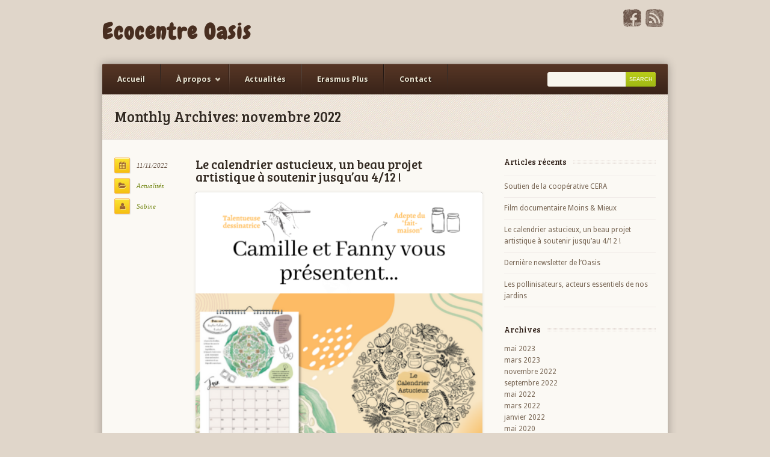

--- FILE ---
content_type: text/html; charset=UTF-8
request_url: https://www.ecocentre-oasis.be/2022/11/
body_size: 5016
content:
<!DOCTYPE html>
<html lang="fr-FR">
<head>
	<meta charset="UTF-8" />
	<link rel="profile" href="https://gmpg.org/xfn/11">
	<link rel="pingback" href="https://www.ecocentre-oasis.be/xmlrpc.php">
	<meta name="viewport" content="width=device-width, initial-scale=1">
		<title>novembre 2022 &#8211; Ecocentre Oasis</title>
<link rel='dns-prefetch' href='//fonts.googleapis.com' />
<link rel='dns-prefetch' href='//s.w.org' />
<link rel="alternate" type="application/rss+xml" title="Ecocentre Oasis &raquo; Flux" href="https://www.ecocentre-oasis.be/feed/" />
<link rel="alternate" type="application/rss+xml" title="Ecocentre Oasis &raquo; Flux des commentaires" href="https://www.ecocentre-oasis.be/comments/feed/" />
		<script type="text/javascript">
			window._wpemojiSettings = {"baseUrl":"https:\/\/s.w.org\/images\/core\/emoji\/12.0.0-1\/72x72\/","ext":".png","svgUrl":"https:\/\/s.w.org\/images\/core\/emoji\/12.0.0-1\/svg\/","svgExt":".svg","source":{"concatemoji":"https:\/\/www.ecocentre-oasis.be\/wp-includes\/js\/wp-emoji-release.min.js?ver=5.2.23"}};
			!function(e,a,t){var n,r,o,i=a.createElement("canvas"),p=i.getContext&&i.getContext("2d");function s(e,t){var a=String.fromCharCode;p.clearRect(0,0,i.width,i.height),p.fillText(a.apply(this,e),0,0);e=i.toDataURL();return p.clearRect(0,0,i.width,i.height),p.fillText(a.apply(this,t),0,0),e===i.toDataURL()}function c(e){var t=a.createElement("script");t.src=e,t.defer=t.type="text/javascript",a.getElementsByTagName("head")[0].appendChild(t)}for(o=Array("flag","emoji"),t.supports={everything:!0,everythingExceptFlag:!0},r=0;r<o.length;r++)t.supports[o[r]]=function(e){if(!p||!p.fillText)return!1;switch(p.textBaseline="top",p.font="600 32px Arial",e){case"flag":return s([55356,56826,55356,56819],[55356,56826,8203,55356,56819])?!1:!s([55356,57332,56128,56423,56128,56418,56128,56421,56128,56430,56128,56423,56128,56447],[55356,57332,8203,56128,56423,8203,56128,56418,8203,56128,56421,8203,56128,56430,8203,56128,56423,8203,56128,56447]);case"emoji":return!s([55357,56424,55356,57342,8205,55358,56605,8205,55357,56424,55356,57340],[55357,56424,55356,57342,8203,55358,56605,8203,55357,56424,55356,57340])}return!1}(o[r]),t.supports.everything=t.supports.everything&&t.supports[o[r]],"flag"!==o[r]&&(t.supports.everythingExceptFlag=t.supports.everythingExceptFlag&&t.supports[o[r]]);t.supports.everythingExceptFlag=t.supports.everythingExceptFlag&&!t.supports.flag,t.DOMReady=!1,t.readyCallback=function(){t.DOMReady=!0},t.supports.everything||(n=function(){t.readyCallback()},a.addEventListener?(a.addEventListener("DOMContentLoaded",n,!1),e.addEventListener("load",n,!1)):(e.attachEvent("onload",n),a.attachEvent("onreadystatechange",function(){"complete"===a.readyState&&t.readyCallback()})),(n=t.source||{}).concatemoji?c(n.concatemoji):n.wpemoji&&n.twemoji&&(c(n.twemoji),c(n.wpemoji)))}(window,document,window._wpemojiSettings);
		</script>
		<style type="text/css">
img.wp-smiley,
img.emoji {
	display: inline !important;
	border: none !important;
	box-shadow: none !important;
	height: 1em !important;
	width: 1em !important;
	margin: 0 .07em !important;
	vertical-align: -0.1em !important;
	background: none !important;
	padding: 0 !important;
}
</style>
	<link rel='stylesheet' id='wp-block-library-css'  href='https://www.ecocentre-oasis.be/wp-includes/css/dist/block-library/style.min.css?ver=5.2.23' type='text/css' media='all' />
<link rel='stylesheet' id='layerslider-css'  href='https://www.ecocentre-oasis.be/wp-content/plugins/LayerSlider/static/css/layerslider.css?ver=5.6.9' type='text/css' media='all' />
<link rel='stylesheet' id='ls-google-fonts-css'  href='https://fonts.googleapis.com/css?family=Lato:100,300,regular,700,900%7COpen+Sans:300%7CIndie+Flower:regular%7COswald:300,regular,700&#038;subset=latin%2Clatin-ext' type='text/css' media='all' />
<link rel='stylesheet' id='dlm-frontend-css'  href='https://www.ecocentre-oasis.be/wp-content/plugins/download-monitor/assets/css/frontend.css?ver=5.2.23' type='text/css' media='all' />
<link rel='stylesheet' id='wpex-style-css'  href='https://www.ecocentre-oasis.be/wp-content/themes/earth/style.css?ver=5.2.23' type='text/css' media='all' />
<link rel='stylesheet' id='wpex-responsive-css'  href='https://www.ecocentre-oasis.be/wp-content/themes/earth/css/responsive.css?ver=5.2.23' type='text/css' media='all' />
<link rel='stylesheet' id='wpex-font-awesome-css'  href='https://www.ecocentre-oasis.be/wp-content/themes/earth/css/font-awesome.min.css?ver=5.2.23' type='text/css' media='all' />
<script type='text/javascript' src='https://www.ecocentre-oasis.be/wp-content/plugins/LayerSlider/static/js/greensock.js?ver=1.11.8'></script>
<script type='text/javascript' src='https://www.ecocentre-oasis.be/wp-includes/js/jquery/jquery.js?ver=1.12.4-wp'></script>
<script type='text/javascript' src='https://www.ecocentre-oasis.be/wp-includes/js/jquery/jquery-migrate.min.js?ver=1.4.1'></script>
<script type='text/javascript'>
/* <![CDATA[ */
var LS_Meta = {"v":"5.6.9"};
/* ]]> */
</script>
<script type='text/javascript' src='https://www.ecocentre-oasis.be/wp-content/plugins/LayerSlider/static/js/layerslider.kreaturamedia.jquery.js?ver=5.6.9'></script>
<script type='text/javascript' src='https://www.ecocentre-oasis.be/wp-content/plugins/LayerSlider/static/js/layerslider.transitions.js?ver=5.6.9'></script>
<meta name="generator" content="Powered by LayerSlider 5.6.9 - Multi-Purpose, Responsive, Parallax, Mobile-Friendly Slider Plugin for WordPress." />
<!-- LayerSlider updates and docs at: https://kreaturamedia.com/layerslider-responsive-wordpress-slider-plugin/ -->
<link rel='https://api.w.org/' href='https://www.ecocentre-oasis.be/wp-json/' />
<link rel="EditURI" type="application/rsd+xml" title="RSD" href="https://www.ecocentre-oasis.be/xmlrpc.php?rsd" />
<link rel="wlwmanifest" type="application/wlwmanifest+xml" href="https://www.ecocentre-oasis.be/wp-includes/wlwmanifest.xml" /> 
<meta name="generator" content="WordPress 5.2.23" />
<!-- <meta name="NextGEN" version="3.2.21" /> -->
<!--[if IE 7]><link rel="stylesheet" type="text/css" href="https://www.ecocentre-oasis.be/wp-content/themes/earth/css/ie7.css" media="screen" /><![endif]--><!--[if lt IE 9]><script src="https://www.ecocentre-oasis.be/wp-content/themes/earth/js/html5.js"></script><![endif]--><!-- Custom CSS -->
<style type="text/css">
body{ background-image: url( http://fawvedst.preview.infomaniak.website/wp-content/themes/earth/images/bg/1.png); }body{font-family: Droid Sans;}#logo {font-family: Chewy;}h1,h2,h3,h4,h5,h6, #page-heading, #wrapper .wpb_tour .wpb_tabs_nav li a{font-family: Bree Serif !important;}#header-donate, #header-donate a{font-family: Chewy !important;}#slider-wrap .caption{font-family: Bree Serif !important;}h1,h2,h3,h4,h5,h6,h2 a,h3 a,h4 a, #page-heading{font-weight: normal !important;}#header-donate{font-weight: normal;}#slider-wrap .caption{font-weight: normal;}a#header-donate{font-size: 18px;}
</style><link href="https://fonts.googleapis.com/css?family=Droid+Sans:300italic,400italic,600italic,700italic,800italic,400,300,600,700,800&amp;subset=latin,cyrillic-ext,greek-ext,greek,vietnamese,latin-ext,cyrillic" rel="stylesheet" type="text/css"><link href="https://fonts.googleapis.com/css?family=Chewy:300italic,400italic,600italic,700italic,800italic,400,300,600,700,800&amp;subset=latin,cyrillic-ext,greek-ext,greek,vietnamese,latin-ext,cyrillic" rel="stylesheet" type="text/css"><link href="https://fonts.googleapis.com/css?family=Bree+Serif:300italic,400italic,600italic,700italic,800italic,400,300,600,700,800&amp;subset=latin,cyrillic-ext,greek-ext,greek,vietnamese,latin-ext,cyrillic" rel="stylesheet" type="text/css"><link rel="icon" href="https://www.ecocentre-oasis.be/wp-content/uploads/2016/09/cropped-favicon-32x32.jpg" sizes="32x32" />
<link rel="icon" href="https://www.ecocentre-oasis.be/wp-content/uploads/2016/09/cropped-favicon-192x192.jpg" sizes="192x192" />
<link rel="apple-touch-icon-precomposed" href="https://www.ecocentre-oasis.be/wp-content/uploads/2016/09/cropped-favicon-180x180.jpg" />
<meta name="msapplication-TileImage" content="https://www.ecocentre-oasis.be/wp-content/uploads/2016/09/cropped-favicon-270x270.jpg" />
</head>

<body data-rsssl=1 class="archive date wpex-responsive right-sidebar">

	<header id="masterhead" class="clr">
		<div id="logo">
					<a href="https://www.ecocentre-oasis.be//" title="Ecocentre Oasis" rel="home" class="text-logo">Ecocentre Oasis</a>
				</div>
		<ul id="mastersocial" class="clr"><li class="facebook"><a href="https://www.facebook.com/oasisecocentre" title="Facebook" target="_blank"><img src="https://www.ecocentre-oasis.be/wp-content/themes/earth/images/social/facebook.png" alt="Facebook" /></a></li><li class="rss"><a href="https://www.ecocentre-oasis.be/feed/" title="Rss" target="_blank"><img src="https://www.ecocentre-oasis.be/wp-content/themes/earth/images/social/rss.png" alt="Rss" /></a></li></ul>			</header>
	
	<div id="wrapper" class="clr">

		<main id="main" class="clr">

			
			<nav id="mainnav" class="clr has-search">
				<div class="mainnav-container clr"><ul id="menu-menu-principal" class="sf-menu clr"><li id="menu-item-17" class="menu-item menu-item-type-post_type menu-item-object-page menu-item-home menu-item-17"><a href="https://www.ecocentre-oasis.be/">Accueil</a></li>
<li id="menu-item-20" class="menu-item menu-item-type-post_type menu-item-object-page menu-item-has-children menu-item-20"><a href="https://www.ecocentre-oasis.be/a-propos/">À propos</a>
<ul class="sub-menu">
	<li id="menu-item-9634" class="menu-item menu-item-type-post_type menu-item-object-page menu-item-9634"><a href="https://www.ecocentre-oasis.be/philosophie/">Philosophie</a></li>
	<li id="menu-item-19" class="menu-item menu-item-type-post_type menu-item-object-page menu-item-19"><a href="https://www.ecocentre-oasis.be/7-2/">Formations</a></li>
	<li id="menu-item-8783" class="menu-item menu-item-type-post_type menu-item-object-page menu-item-8783"><a href="https://www.ecocentre-oasis.be/les-benevoles-de-loasis/">Bénévoles</a></li>
	<li id="menu-item-8711" class="menu-item menu-item-type-post_type menu-item-object-page menu-item-8711"><a href="https://www.ecocentre-oasis.be/recolte-de-savoir-faire/">Savoir-faire</a></li>
</ul>
</li>
<li id="menu-item-16" class="menu-item menu-item-type-post_type menu-item-object-page current_page_parent menu-item-16"><a href="https://www.ecocentre-oasis.be/actualites/">Actualités</a></li>
<li id="menu-item-9651" class="menu-item menu-item-type-post_type menu-item-object-page menu-item-9651"><a href="https://www.ecocentre-oasis.be/erasmus-plus/">Erasmus Plus</a></li>
<li id="menu-item-18" class="menu-item menu-item-type-post_type menu-item-object-page menu-item-18"><a href="https://www.ecocentre-oasis.be/nous-contacter/">Contact</a></li>
</ul></div>
<form method="get" id="searchbar" action="https://www.ecocentre-oasis.be/">
	<input type="text" size="16" name="s" value="" id="search" />
	<input type="submit" value="Search" id="searchsubmit" />
</form>   
			</nav>

						
	
	<header id="page-heading" class="clr">
		<h1>Monthly Archives: novembre 2022</h1>
	</header>

	<section class="post et-fitvids clearfix">
				<div class="loop-wrap clr">	<article class="loop-entry clr">
					<div class="loop-entry-left"> 
				<section class="post-meta clr">
					<ul>
						<li class="meta-date"><span class="fa fa-calendar"></span>11/11/2022</li>    
													<li class="meta-category"><span class="fa fa-folder-open"></span><a href="https://www.ecocentre-oasis.be/category/news-2/" title="Actualités">Actualités</a></li>
																		<li class="meta-author"><span class="fa fa-user"></span><a href="https://www.ecocentre-oasis.be/author/sabine/" title="Articles par Sabine" rel="author">Sabine</a></li>
					</ul>
				</section>
			</div>
				<div class="loop-entry-right clr ">
			<h2><a href="https://www.ecocentre-oasis.be/le-calendrier-astucieux-soutenez-le-projet-jusquau-4-12/" title="Le calendrier astucieux, un beau projet artistique à soutenir jusqu&#8217;au 4/12 !">Le calendrier astucieux, un beau projet artistique à soutenir jusqu&#8217;au 4/12 !</a></h2>
										<a href="https://www.ecocentre-oasis.be/le-calendrier-astucieux-soutenez-le-projet-jusquau-4-12/" title="Le calendrier astucieux, un beau projet artistique à soutenir jusqu&#8217;au 4/12 !" class="loop-entry-thumbnail styled-img">
										<img src="https://www.ecocentre-oasis.be/wp-content/uploads/2022/11/partage-480x679.png" alt="Le calendrier astucieux, un beau projet artistique à soutenir jusqu&#8217;au 4/12 !" />
					<div class="img-overlay"><span class="fa-plus-sign"></span></div>
				</a>
						Le Calendrier Astucieux , c'est un projet artistique porté par deux jeunes enthousiastes et motivées de la région : Fanny Pirard et Camille. Ce calendrier offre chaque mois une recette zéro déchet qui fait sens&hellip;<div class="clear"></div><a href="https://www.ecocentre-oasis.be/le-calendrier-astucieux-soutenez-le-projet-jusquau-4-12/" class="read-more">continue reading</a>		</div>
	</article>
	<div class="leaf-divider">
					<span class="fa fa-leaf"></span>
			</div>
</div>
		 
	</section>



<aside id="sidebar">
					<div class="sidebar-box widget_recent_entries clearfix">		<h4><span>Articles récents</span></h4>		<ul>
											<li>
					<a href="https://www.ecocentre-oasis.be/soutien-de-la-cooperative-cera/">Soutien de la coopérative CERA</a>
									</li>
											<li>
					<a href="https://www.ecocentre-oasis.be/film-documentaire-moins-mieux/">Film documentaire Moins &#038; Mieux</a>
									</li>
											<li>
					<a href="https://www.ecocentre-oasis.be/le-calendrier-astucieux-soutenez-le-projet-jusquau-4-12/">Le calendrier astucieux, un beau projet artistique à soutenir jusqu&#8217;au 4/12 !</a>
									</li>
											<li>
					<a href="https://www.ecocentre-oasis.be/derniere-newsletter-de-loasis/">Dernière newsletter de l&#8217;Oasis</a>
									</li>
											<li>
					<a href="https://www.ecocentre-oasis.be/les-pollinisateurs-acteurs-essentiels-de-nos-jardins/">Les pollinisateurs, acteurs essentiels de nos jardins</a>
									</li>
					</ul>
		</div><div class="sidebar-box widget_archive clearfix"><h4><span>Archives</span></h4>		<ul>
				<li><a href='https://www.ecocentre-oasis.be/2023/05/'>mai 2023</a></li>
	<li><a href='https://www.ecocentre-oasis.be/2023/03/'>mars 2023</a></li>
	<li><a href='https://www.ecocentre-oasis.be/2022/11/'>novembre 2022</a></li>
	<li><a href='https://www.ecocentre-oasis.be/2022/09/'>septembre 2022</a></li>
	<li><a href='https://www.ecocentre-oasis.be/2022/05/'>mai 2022</a></li>
	<li><a href='https://www.ecocentre-oasis.be/2022/03/'>mars 2022</a></li>
	<li><a href='https://www.ecocentre-oasis.be/2022/01/'>janvier 2022</a></li>
	<li><a href='https://www.ecocentre-oasis.be/2020/05/'>mai 2020</a></li>
	<li><a href='https://www.ecocentre-oasis.be/2019/12/'>décembre 2019</a></li>
	<li><a href='https://www.ecocentre-oasis.be/2019/07/'>juillet 2019</a></li>
	<li><a href='https://www.ecocentre-oasis.be/2019/03/'>mars 2019</a></li>
	<li><a href='https://www.ecocentre-oasis.be/2018/12/'>décembre 2018</a></li>
	<li><a href='https://www.ecocentre-oasis.be/2018/10/'>octobre 2018</a></li>
	<li><a href='https://www.ecocentre-oasis.be/2018/09/'>septembre 2018</a></li>
	<li><a href='https://www.ecocentre-oasis.be/2018/05/'>mai 2018</a></li>
	<li><a href='https://www.ecocentre-oasis.be/2018/03/'>mars 2018</a></li>
	<li><a href='https://www.ecocentre-oasis.be/2018/01/'>janvier 2018</a></li>
	<li><a href='https://www.ecocentre-oasis.be/2017/09/'>septembre 2017</a></li>
	<li><a href='https://www.ecocentre-oasis.be/2017/08/'>août 2017</a></li>
	<li><a href='https://www.ecocentre-oasis.be/2017/03/'>mars 2017</a></li>
	<li><a href='https://www.ecocentre-oasis.be/2017/01/'>janvier 2017</a></li>
	<li><a href='https://www.ecocentre-oasis.be/2016/12/'>décembre 2016</a></li>
	<li><a href='https://www.ecocentre-oasis.be/2016/11/'>novembre 2016</a></li>
	<li><a href='https://www.ecocentre-oasis.be/2016/10/'>octobre 2016</a></li>
	<li><a href='https://www.ecocentre-oasis.be/2016/09/'>septembre 2016</a></li>
	<li><a href='https://www.ecocentre-oasis.be/2016/06/'>juin 2016</a></li>
	<li><a href='https://www.ecocentre-oasis.be/2016/05/'>mai 2016</a></li>
	<li><a href='https://www.ecocentre-oasis.be/2016/04/'>avril 2016</a></li>
	<li><a href='https://www.ecocentre-oasis.be/2015/12/'>décembre 2015</a></li>
	<li><a href='https://www.ecocentre-oasis.be/2015/10/'>octobre 2015</a></li>
	<li><a href='https://www.ecocentre-oasis.be/2015/07/'>juillet 2015</a></li>
	<li><a href='https://www.ecocentre-oasis.be/2015/03/'>mars 2015</a></li>
	<li><a href='https://www.ecocentre-oasis.be/2015/02/'>février 2015</a></li>
	<li><a href='https://www.ecocentre-oasis.be/2015/01/'>janvier 2015</a></li>
	<li><a href='https://www.ecocentre-oasis.be/2014/12/'>décembre 2014</a></li>
	<li><a href='https://www.ecocentre-oasis.be/2014/11/'>novembre 2014</a></li>
	<li><a href='https://www.ecocentre-oasis.be/2014/10/'>octobre 2014</a></li>
	<li><a href='https://www.ecocentre-oasis.be/2014/09/'>septembre 2014</a></li>
	<li><a href='https://www.ecocentre-oasis.be/2014/06/'>juin 2014</a></li>
	<li><a href='https://www.ecocentre-oasis.be/2014/01/'>janvier 2014</a></li>
	<li><a href='https://www.ecocentre-oasis.be/2013/12/'>décembre 2013</a></li>
	<li><a href='https://www.ecocentre-oasis.be/2013/08/'>août 2013</a></li>
	<li><a href='https://www.ecocentre-oasis.be/2013/06/'>juin 2013</a></li>
		</ul>
			</div><div class="sidebar-box widget_search clearfix">
<form method="get" id="searchbar" action="https://www.ecocentre-oasis.be/">
	<input type="text" size="16" name="s" value="" id="search" />
	<input type="submit" value="Search" id="searchsubmit" />
</form></div>	</aside>	  

</main>
	
<footer id="footer">
	<div id="footer-widget-wrap" class="clr">
		<div class="et-row clr">
			<div id="footer-widget-first" class="et-col span_1_of_4"></div>
			<div id="footer-widget-second" class="et-col span_1_of_4"></div>
			<div id="footer-widget-third" class="et-col span_1_of_4"></div>
			<div id="footer-widget-fourth" class="et-col span_1_of_4"></div>
		</div>
	</div>
	<div id="footer-botttom" class="clr">
		<div id="footer-copyright">
							 <p>Copyright 2026</p>
					</div>
		<div id="footer-menu">
			<ul id="menu-menu-principal-1" class="menu"><li class="menu-item menu-item-type-post_type menu-item-object-page menu-item-home menu-item-17"><a href="https://www.ecocentre-oasis.be/">Accueil</a></li>
<li class="menu-item menu-item-type-post_type menu-item-object-page menu-item-has-children menu-item-20"><a href="https://www.ecocentre-oasis.be/a-propos/">À propos</a>
<ul class="sub-menu">
	<li class="menu-item menu-item-type-post_type menu-item-object-page menu-item-9634"><a href="https://www.ecocentre-oasis.be/philosophie/">Philosophie</a></li>
	<li class="menu-item menu-item-type-post_type menu-item-object-page menu-item-19"><a href="https://www.ecocentre-oasis.be/7-2/">Formations</a></li>
	<li class="menu-item menu-item-type-post_type menu-item-object-page menu-item-8783"><a href="https://www.ecocentre-oasis.be/les-benevoles-de-loasis/">Bénévoles</a></li>
	<li class="menu-item menu-item-type-post_type menu-item-object-page menu-item-8711"><a href="https://www.ecocentre-oasis.be/recolte-de-savoir-faire/">Savoir-faire</a></li>
</ul>
</li>
<li class="menu-item menu-item-type-post_type menu-item-object-page current_page_parent menu-item-16"><a href="https://www.ecocentre-oasis.be/actualites/">Actualités</a></li>
<li class="menu-item menu-item-type-post_type menu-item-object-page menu-item-9651"><a href="https://www.ecocentre-oasis.be/erasmus-plus/">Erasmus Plus</a></li>
<li class="menu-item menu-item-type-post_type menu-item-object-page menu-item-18"><a href="https://www.ecocentre-oasis.be/nous-contacter/">Contact</a></li>
</ul>		</div>
	</div>
</footer>
		
</div>	
<a href="#toplink" class="backup" title="scroll up"><span class="fa fa-chevron-up"></span></a>

<!-- ngg_resource_manager_marker --><script type='text/javascript'>
/* <![CDATA[ */
var wpexLocalize = {"navArrows":"1","responsiveMenuText":"Menu"};
/* ]]> */
</script>
<script type='text/javascript' src='https://www.ecocentre-oasis.be/wp-content/themes/earth/js/global.js?ver=1.0'></script>
<script type='text/javascript' src='https://www.ecocentre-oasis.be/wp-includes/js/wp-embed.min.js?ver=5.2.23'></script>
<script>
  (function(i,s,o,g,r,a,m){i['GoogleAnalyticsObject']=r;i[r]=i[r]||function(){
  (i[r].q=i[r].q||[]).push(arguments)},i[r].l=1*new Date();a=s.createElement(o),
  m=s.getElementsByTagName(o)[0];a.async=1;a.src=g;m.parentNode.insertBefore(a,m)
  })(window,document,'script','https://www.google-analytics.com/analytics.js','ga');

  ga('create', 'UA-1027924-15', 'auto');
  ga('send', 'pageview');

</script</body>
</html>

--- FILE ---
content_type: text/css
request_url: https://www.ecocentre-oasis.be/wp-content/themes/earth/css/responsive.css?ver=5.2.23
body_size: 1738
content:
/*------------------------------------------------------------------
[Table of contents]

1. Under 959px
2. Tablets
3. Phone Portrait & Landscape
4. Phone Landscape
5. Visual Composer
-------------------------------------------------------------------*/

/*------------------------------------------------------------------
[1. Under 959px]
-------------------------------------------------------------------*/
@media only screen and (max-width: 959px) {
	/*menu*/
	.mainnav-container { display: none }
	#mainnav select { display: block }
	#mainnav ul { display: none }
	#mainnav .selector { display: block; position: relative; margin: 0; padding: 0 0 0 25px; border: none; cursor: pointer !important; vertical-align: middle; zoom: 1; height: 50px; line-height: 50px; float: left; font-size: 16px; color: #e8e1ce; }
	#mainnav .selector span:before { display: inline-block; margin-right: 10px; font-size: 16px; font-weight: normal; font-style: normal; text-align: left; text-decoration: inherit; -webkit-font-smoothing: antialiased; content: "\f0c9"; font-family: 'FontAwesome'; }
	#mainnav .selector select { position: absolute; left: 0; top: 0px; height: 60px; background: none; cursor: pointer; overflow: hidden; width: 100% !important; max-width: 100%; }
	#mainnav .selector select:focus { outline: 0 }
	#mainnav .selector:hover { -moz-opacity: 1; -webkit-opacity: 1; opacity: 1; }
	#mainnav .selector span { display: block; width: 100%; overflow: hidden; text-overflow: ellipsis; white-space: nowrap; }
	#navigation-responsive-toggle { display: block; position: absolute; height: 50px; line-height: 50px; top: 0; left: 0; padding: 0 0 0 25px; width: 100%; font-size: 16px; }
	/*blog*/
	.entry-left,
	.loop-entry-left { display: none }
	.entry-right,
	.loop-entry-right { width: 100% }
	/*footer*/
	#footer-copyright { float: none; width: 100%; }
	#footer-menu { float: none; margin-top: 7px; width: 100%; text-align: left; }
	/* slider*/
	#slider-wrap .caption { max-width: none; position: static; bottom: auto; left: auto; width: 100%; }
}
/*------------------------------------------------------------------
[2. Tablets]
-------------------------------------------------------------------*/
@media only screen and (min-width: 768px) and (max-width: 959px) { 
	.hide-on-tablets { display: none !important }
	#wrapper,
	#masterhead { width: 700px }
	.post,
	#sidebar { width: 100%; float: none; }
	#sidebar { margin: 0 auto; max-width: 60%; }
	#footer-widget-wrap .et-row .span_1_of_4.et-col { width: 50% }
	#footer-widget-wrap .et-row .span_1_of_4.et-col.et-col-3 { clear: both; }
	/*homepage*/
	.recent-entry .featured-image { width: 15%; max-width: 120px;  }
	.recent-entry-content { width: 82%; }
	/*events*/
	#event-wrap .event-entry-content { width: 350px }
	/*blog*/
	.related-entry .featured-image { width: 15%; margin: 0; }
	.related-entry-content { width: 80% }
	/*other*/
	#flickr-slideshow-wrap object { width: 700px !important }
}
/*------------------------------------------------------------------
[3. Phone Portrait & Landscape]
-------------------------------------------------------------------*/
@media only screen and (max-width: 767px) { 
	.et-row .et-col { width: 100%; }
	.et-row .span_1_of_4.et-col { width: 100% }
	.et-row .span_1_of_10.et-col { width: 50% }
	.et-row .span_1_of_4.et-col.et-col-3 { clear: both; }
	.et-row .span_1_of_4.et-col.et-col-5 { clear: both; }
	.et-row .span_1_of_4.et-col.et-col-7 { clear: both; }
	.et-row .span_1_of_4.et-col.et-col-9 { clear: both; }
	.hide-on-phones { display: none !important }
	#wrapper,
	#masterhead { max-width: 90%; }
	.wpb_row .wpb_row,
	.wpb_column { width: 100% !important; box-sizing: border-box; -moz-box-sizing: border-box; -webkit-box-sizing: border-box; margin-left: 0 !important; margin-right: 0 !important; }
	.post { width: 100% }
	#sidebar { width: 100% }
	#mainnav .selector { float: none }
	/*header*/
	#masterhead { padding-bottom: 20px }
	#logo { float: none; margin: 0 auto; }
	.text-logo { float: none }
	#mastersocial { position: inherit; top: auto; right: auto; margin: 20px 0 0; float: none; }
	#header-donate { top: auto; left: auto; right: auto; position: inherit; bottom: auto; border-radius: 3px; text-align: center; margin: 20px 0 0; }
	#header-donate #header-donate-inner { height: 40px; line-height: 40px; }
	#header-donate:hover #header-donate-inner { height: 40px; line-height: 40px; }
	#mainnav #searchbar { display: none }
	/*homepage*/
	#recent-news.full-width .featured-image { width: 20%; max-width: none; }
	#recent-news.full-width .recent-entry-content{ width: 66%; }
	/*galleries*/
	#gallery-cats li,
	.galleries-filter li { display: block; width: 100%; float: none; margin: 0 0 5px; }
	/*events*/
	#event-details-left { position: static; top: auto; left: auto; }
	#event-details-right { width: 100%; padding-left: 0; padding-top: 30px; clear: both; }
	#event-tabs #tab-gallery .span_1_of_4.count-3 { clear: both }
	#event-tabs a span { display: none }
	/*recent posts*/
	.recent-post-entry .featured-image { position: absolute; left: 0; top: 0; width: 80px; }
	.recent-post-entry-content { padding-left: 100px }
	/*calendar*/
	tr.calendar-row { display: block; float: left; width: 100%; }
	#calendar { border-top: 1px solid #dcd1c9 }
	#calendar td.calendar-day { display: block; height: auto; width: 100%; float: left; box-sizing: border-box; -moz-box-sizing: border-box; -webkit-box-sizing: border-box; min-height: 0px; }
	#calendar tr.calendar-row.days-row,
	td.calendar-day-empty,
	.calendar-day-np { display: none !important }
	h2#calendar_title { float: none }
	#calendar-month-select { float: left; position: inherit; top: auto; right: auto; margin: 20px 0 0; }
	/*blog*/
	.related-entry .featured-image { width: 25%; margin: 0; }
	.related-entry-content { width: 70% }
	/*footer*/
	#footer-widget-first,
	#footer-widget-second,
	#footer-widget-third,
	#footer-widget-fourth { width: 100%; margin: 0 0 20px; }
	/*other*/
	#flickr-slideshow-wrap object { width: 100% !important }
	textarea { max-width: 100%; box-sizing: border-box; -moz-box-sizing: border-box; -webkit-box-sizing: border-box; }
	/*shortcodes*/
	.two-columns,
	.three-columns,
	.four-columns,
	.one-two-third,
	.one-three-fourth,
	.one-half,
	.one-third,
	.two-third,
	.one-fourth,
	.three-fourth,
	.one-fifth,
	.one-sixth { width: 100%; margin: 0 0 20px; }
}
/*------------------------------------------------------------------
[4. Phone Landscape]
-------------------------------------------------------------------*/
@media only screen and (min-width: 480px) and (max-width: 767px) { 
	#wrapper,
	#masterhead { width: 550px; max-width: 90%; }
	.et-row .span_1_of_4.et-col { width: 50% }
	.et-row .span_1_of_4.et-col.et-col-3 { clear: both; }
	.et-row .span_1_of_10.et-col { width: 20% }
	.et-row .span_1_of_4.et-col.et-col-6 { clear: both; }
	/*home*/
	#recent-news .recent-entry .featured-image { width: 30%; margin: 0; }
	#recent-news .recent-entry-content { width: 66% }
}

/*------------------------------------------------------------------
[5. Visual Composer]
-------------------------------------------------------------------*/
@media only screen and (max-width: 768px) {

	body .vc_tta-color-earth.vc_tta.vc_general .vc_tta-panel-title>a { background-color: #f7f2e7; }
	body .vc_tta-color-earth.vc_tta.vc_general .vc_active .vc_tta-panel-title>a { background-color: #fff; }

	body .vc_tta-color-earth.vc_tta.vc_tta-style-outline .vc_tta-panel-body, .vc_tta.vc_tta-style-outline .vc_tta-panel-heading, .vc_tta.vc_tta-style-outline .vc_tta-tab>a { border: 0; }

}